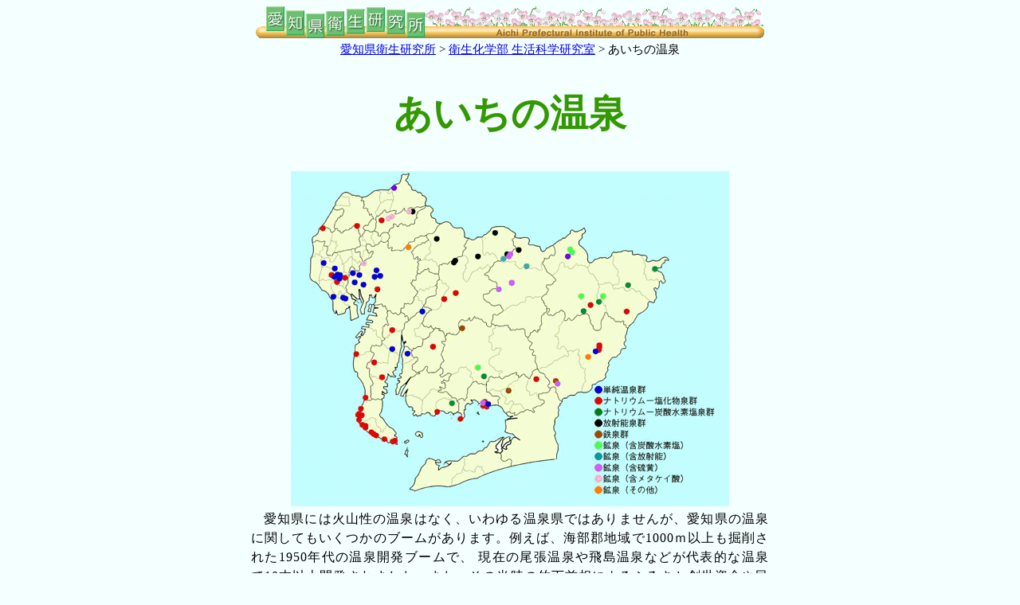

--- FILE ---
content_type: text/html
request_url: https://www.pref.aichi.jp/eiseiken/4f/onsen.html
body_size: 1715
content:
<!DOCTYPE html>
<html lang="ja">
<head>
 <!-- Google tag (gtag.js) -->
<script async src="https://www.googletagmanager.com/gtag/js?id=G-NBYG67KKXX"></script>
<script>
  window.dataLayer = window.dataLayer || [];
  function gtag(){dataLayer.push(arguments);}
  gtag('js', new Date());

  gtag('config', 'G-NBYG67KKXX');
</script>
   
<meta charset="shift_jis">
<meta http-equiv="X-UA-Compatible" content="IE=edge">
<meta name="viewport" content="width=device-width,initial-scale=1">
<style>
body{background:#f4ffff;-webkit-text-size-adjust: 100%;color:#000;}
a:hover{color:#ff0066;}
p,li,h2{line-height:1.5em;text-align:justify;text-justify:inter-ideograph;}
p	{margin:0;text-indent:1em;}
h1{color:#339900;display:table;margin-right:auto;margin-left:auto;font-size:300%;}

ul{list-style-type:none;}

@media screen and (min-width: 600px) {
p,li,h2{letter-spacing:1px;}
}
header{text-align:center;}
article{width:100%;max-width:650px;margin:0 auto;text-align:center;}
.auth{text-align:right;margin:1em 0;clear:both;}
img{max-width:100%;}
.nav{font-size:95%;display:table;margin:0 auto;text-align:left;}
.nav ol{list-style-type: none;margin:0;padding:0;}
.nav ol li{display: inline;letter-spacing:0;line-height:1.3em;}
.nav ol li:before{content: " > ";}
.nav ol li:first-child:before{content: none;}

.link{display:table;margin:1em auto;text-align:left;padding:0;}
.link li{display: inline;}
.link li:before{content: "（";}
.link li:after {content: "）";}
@media screen and (max-width: 550px) {
body{font-size:90%;}
}
</style>


<TITLE>愛知の温泉｜愛知県衛生研究所</TITLE>

</HEAD>
<BODY>
<!--元の背景：onback.gif　2017.5.16現在リンク切れのため無背景とする-->
<header>
<a href="https://www.pref.aichi.jp/eiseiken/"><img src="../Page-Header.gif" alt="愛知県衛生研究所"></a>
<nav class="nav">
    <ol>
        <li><a href="https://www.pref.aichi.jp/eiseiken/">愛知県衛生研究所</a>
        <li><a href="https://www.pref.aichi.jp/eiseiken/4f/4findex.html">衛生化学部 生活科学研究室</a>
        <li>あいちの温泉
    </ol>
</nav>
</header>

<main><article>
<h1>あいちの温泉</h1>
<IMG SRC="onmap.gif" alt="愛知県の温泉の地図">

<p>愛知県には火山性の温泉はなく、いわゆる温泉県ではありませんが、愛知県の温泉に関してもいくつかのブームがあります。例えば、海部郡地域で1000ｍ以上も掘削された1950年代の温泉開発ブームで、 現在の尾張温泉や飛島温泉などが代表的な温泉で10本以上開発されました。また、その当時の竹下首相によるふるさと創世資金や民間のリゾート開発による平成のバブル期の温泉開発ブームがありました。 それまでは自然湧出の温泉がほとんどであった三河山間部や温泉数の少なかった名古屋市内や知多半島南部にも、1000ｍ以上の掘削が行われ、50本以上の温泉が開発されました。そして、今や健康志向による静かなる温泉ブームで、温泉につかって心身ともにリラックスさせることが県民の皆さんにも好まれており、県内では約100本の温泉が利用されております。</p>
<p>愛知県衛生研究所では、1948年9月から温泉成分分析の指定分析機関として、2002年4月からは登録分析機関として愛知県内の温泉分析を行っています。</p>
<p>なお、温泉についての詳細は次の項をお選びください。</p>
<ul class="link">
<li><A href="onayumi.html">温泉ってどんな水？</A>
<li><A href="kinteki.html">温泉の効能は？</A>
</ul>





<footer class="auth">
（衛生化学部 生活科学研究室）
</footer>
</article></main>

<footer class="nav">
    <ol>
        <li><a href="https://www.pref.aichi.jp/eiseiken/">愛知県衛生研究所</a>
        <li><a href="https://www.pref.aichi.jp/eiseiken/4f/4findex.html">衛生化学部 生活科学研究室</a>
        <li>あいちの温泉
    </ol>
</footer>
<script type="text/javascript" src="/_Incapsula_Resource?SWJIYLWA=719d34d31c8e3a6e6fffd425f7e032f3&ns=2&cb=2000511338" async></script></BODY>
</HTML>